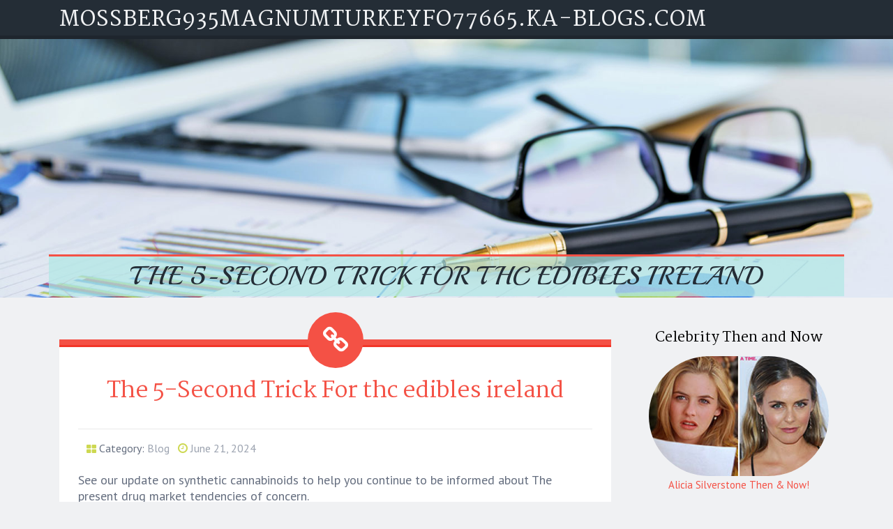

--- FILE ---
content_type: text/html; charset=UTF-8
request_url: https://mossberg935magnumturkeyfo77665.ka-blogs.com/81204859/the-5-second-trick-for-thc-edibles-ireland
body_size: 5111
content:
<!DOCTYPE html>
<html lang="en-US"><head>
<meta charset="UTF-8">
<meta name="viewport" content="width=device-width, initial-scale=1">
<title>The 5-Second Trick For thc edibles ireland</title>

<script type="text/javascript" src="https://cdnjs.cloudflare.com/ajax/libs/jquery/3.3.1/jquery.min.js"></script>
<script type="text/javascript" src="https://media.ka-blogs.com/blog/blog.js"></script>

<link rel="stylesheet" id="screenr-fonts-css" href="https://fonts.googleapis.com/css?family=Open%2BSans%3A400%2C300%2C300italic%2C400italic%2C600%2C600italic%2C700%2C700italic%7CMontserrat%3A400%2C700&amp;subset=latin%2Clatin-ext" type="text/css" media="all">
<link rel="stylesheet" href="https://cdnjs.cloudflare.com/ajax/libs/font-awesome/4.6.3/css/font-awesome.min.css">
<link rel="stylesheet" href="https://cdnjs.cloudflare.com/ajax/libs/twitter-bootstrap/4.0.0-alpha/css/bootstrap.min.css">
<link rel="stylesheet" id="screenr-style-css" href="https://media.ka-blogs.com/blog/images/style.css" type="text/css" media="all">

<link href="https://media.ka-blogs.com/favicon.ico" rel="shortcut icon" />

<link rel="canonical" href="https://mossberg935magnumturkeyfo77665.ka-blogs.com/81204859/the-5-second-trick-for-thc-edibles-ireland" />
<style type="text/css">@media (min-width: 1200px) {.container {max-width:1140px}}  </style>
</head>

<body class="single single-post postid-4 single-format-standard has-site-title has-site-tagline header-layout-fixed">
<div id="page" class="site"> <a class="skip-link screen-reader-text" href="#content">Skip to content</a>
  <header id="masthead" class="site-header" role="banner">
    <div class="container">
      <div class="site-branding">
        <p class="site-title"><a href="/" style="font-size: 14px;">mossberg935magnumturkeyfo77665.ka-blogs.com</a></p>
        <p class="site-description">Welcome to our Blog!</p>
      </div>
     
    </div>
  </header>
  <section id="page-header-cover" class="section-slider swiper-slider fixed has-image">
    <div class="swiper-container swiper-container-horizontal" data-autoplay="0" style="top: 0px;">
      <div class="swiper-wrapper">
        <div class="swiper-slide slide-align-center activated swiper-slide-active" style="background-image: url('https://media.ka-blogs.com/blog/images/img08.jpg'); ">
          <div class="swiper-slide-intro" style="opacity: 1;">
            <div class="swiper-intro-inner" style="padding-top: 13%; padding-bottom: 13%; margin-top: 0px;">
              <h2 class="swiper-slide-heading">The 5-Second Trick For thc edibles ireland</h2>
            </div>
          </div>
          <div class="overlay" style="opacity: 0.45;"></div>
        </div>
      </div>
    </div>
  </section>
  <div id="content" class="site-content">
    <div id="content-inside" class="container right-sidebar">
<div id="primary" class="content-area">
<main id="main" class="site-main" role="main">
   
<article class="post type-post status-publish format-standard hentry category-uncategorized">
  <header class="entry-header">
    <h1 class="entry-title">
      The 5-Second Trick For thc edibles ireland    </h1>
    <div class="entry-meta"> <span class="posted-on"><i aria-hidden="true" class="fa fa-clock-o"></i>
    <a href="#" rel="bookmark"><time class="entry-date published updated">June 21, 2024</time></a>
    </span><span class="meta-cate">Category: <a href="#">Blog</a></span> </div>
  </header>

  <div class="entry-content">
See our update on synthetic cannabinoids to help you continue to be informed about The present drug market tendencies of concern. <br><br>It is actually more difficult for anyone to be aware of an accurate dose or gauge how they are going to react in comparison to inhaling. Persons might very easily take in an excessive amount of THC with no understanding until eventually the results are felt a while afterwards. This can increase the hazards.<br><br>A healthcare consultant can prescribe the medicine listed underneath the Health-related Cannabis Programme for approximately six months. The patient have to are afflicted with:<br><br>A lot more strong consequences might be felt from having cannabis on account of how the human body procedures THC during the liver.<br><br>In only 3 many years these sweets acquired popularity and the company needed to update its drug insurance policies and processes to better tackle The difficulty.<br><br>Needed cookies are Totally important for the website to operate effectively. This category only incorporates cookies that makes sure fundamental functionalities and safety features of the website. These cookies never retailer any individual data.<br><br>Ireland and many other European nations have tips on how to go to make CBD products and solutions like HHC edibles extra out there; nevertheless, some businesses are previously offering HHC and also other CBD merchandise on the internet because of their exclusive status. Many conservative businesses help restrictions restricting hemp-derived CBD goods simply because they deem them unsafe.<br><br>Look for visual indicators in herbal merchandise - Despite the fact that examples from EU international locations counsel you might not be capable of visually establish In case the compound consists of synthetic cannabinoids.<br><br>By way of example, an attorney was arrested at an airport in Minimal Rock , AK in early 2020 and billed with possession with the objective to deliver a routine IV controlled substance.<br><br>There’s no greater edible gummy expertise compared to the uplifting and enjoyable Delta 9 THC Gummies from Binoid. These potent gummies are infused with Stay resin, a full spectrum mixture of Delta nine, strong hemp compounds, and distinct valuable terpenes to <a href="https://buyweedonlineireland.shop/">click here</a> harmony the effects.<br><br>S. legislation, not condition regulation – so, Even when you’re leaving the region from California, a point out exactly where recreational cannabis is thoroughly authorized, attempting to enter Yet another country with cannabis is going to be thought of drug trafficking as well as a federal offense.<br><br>If you wish to try out some delightful CBD + THC-infused gummies, you can’t skip Moonwlkr’s total-spectrum gummies which has a pleasant Blue Desire and blueberry taste that Incorporate within an explosion of taste, with calming outcomes.<br><br>Don’t preserve the edibles of their unique packaging. That packaging possible has one or more labels clearly indicating the contents incorporate cannabis.<br><br>This content isn't going to constitute a proposal of, or solicitation for, a transaction in almost any economic instrument. Fortrade accepts no accountability for almost any use That could be manufactured from the information and for virtually any penalties that consequence. No illustration or guarantee is supplied as on the accuracy or completeness of the information and facts, For that reason any person performing on it does so completely at their very own hazard.  </div>
  
  <footer class="entry-footer">
  <a href="https://remove.backlinks.live" target="_blank"><span class="meta-nav"></span>Report this page</a>
  </footer>
</article>

<div class="mfp-hide"><a href="https://donnajnod213365.ka-blogs.com/92824952/packwoods-x-runtz-the-ultimate-strain-experience">1</a><a href="https://finnianrczf047561.ka-blogs.com/92824951/australia-s-elite-universities-the-powerhouse-of-higher-education">2</a><a href="https://phoenixhdgv722052.ka-blogs.com/92824950/legal-assistant-for-divorce-serving-adelanto-residents">3</a><a href="https://theresaltfe054046.ka-blogs.com/92824949/the-queenslander-vape-hq">4</a><a href="https://luckymatrixvault.ka-blogs.com/92824948/精緻畫面的戰神賽特2">5</a><a href="https://aliciankco338132.ka-blogs.com/92824947/your-ultimate-app-in-a-potato">6</a><a href="https://heidioccq462187.ka-blogs.com/92824946/İzmir-lokması">7</a><a href="https://robertofzd345252.ka-blogs.com/92824945/nasaplay">8</a><a href="https://harold823c9e.ka-blogs.com/92824944/reed-hastings-future-of-television-key-insights">9</a><a href="https://dawudhrlw988852.ka-blogs.com/92824943/masuk-kingkong-bola-aman">10</a><a href="https://charlieglyf324328.ka-blogs.com/92824942/jerkbait-fishing-guide-how-to-fish-bass-jerkbaits">11</a><a href="https://vkyi.ka-blogs.com/92824941/next-level-premium-hygiene-pigging-systems-in-baby-foods">12</a><a href="https://montyctsc956635.ka-blogs.com/92824940/rubbish-removal-western-sydney-backed-by-resident-experience">13</a><a href="https://fraseracui657408.ka-blogs.com/92824939/5699-chuyên-nghiệp-mới-nhất-hệ-thống-giải-trí-đa-dạng-mượt-mà">14</a><a href="https://kameronbdtw09190.ka-blogs.com/92824938/trusted-house-cleaning-services">15</a></div>

<div id="comments" class="comments-area">
  <div id="respond" class="comment-respond">
    <h3 id="reply-title" class="comment-reply-title">Leave a Reply <small><a rel="nofollow" id="cancel-comment-reply-link" href="#respond" style="display:none;">Cancel reply</a></small></h3>
    <form action="" method="post" id="commentform" class="comment-form" novalidate>
      <p class="comment-notes"><span id="email-notes">Your email address will not be published.</span> Required fields are marked <span class="required">*</span></p>
      <p class="comment-form-comment">
        <label for="comment">Comment</label>
        <textarea id="comment" name="comment" cols="45" rows="8" maxlength="65525" aria-required="true" required></textarea>
      </p>
      <p class="comment-form-author">
        <label for="author">Name <span class="required">*</span></label>
        <input id="author" name="author" type="text" value="" size="30" maxlength="245" aria-required="true" required="required">
      </p>
      <p class="comment-form-email">
        <label for="email">Email <span class="required">*</span></label>
        <input id="email" name="email" type="email" value="" size="30" maxlength="100" aria-describedby="email-notes" aria-required="true" required="required">
      </p>
      <p class="comment-form-url">
        <label for="url">Website</label>
        <input id="url" name="url" type="url" value="" size="30" maxlength="200">
      </p>
      <p class="form-submit">
        <input name="submit" type="submit" id="submit" class="submit" value="Post Comment">
        <input type="hidden" name="comment_post_ID" value="4" id="comment_post_ID">
        <input type="hidden" name="comment_parent" id="comment_parent" value="0">
      </p>
    </form>
  </div>
 
</div></main>
</div>

<div id="secondary" class="widget-area sidebar" role="complementary">
<section id="search-2" class="widget widget_search">
  <form role="search" method="get" class="search-form" action="">
    <label> <span class="screen-reader-text">Search for:</span>
      <input type="search" class="search-field" placeholder="Search …" value="" name="s">
    </label>
    <input type="submit" class="search-submit" value="Search">
  </form>
</section>
<section id="recent-posts-2" class="widget widget_recent_entries">
  <h2 class="widget-title">Links</h2>
  <ul>
    <li><a href="https://ka-blogs.com/login">Log in</a></li>
    <li><a href="/">Homepage</a></li>
    <li><a href="https://ka-blogs.com">Start page</a></li>
    <li><a href="https://ka-blogs.com/signup">Start your own blog</a></li>
    <li><a href="https://ka-blogs.com/signup">Start your own blog</a></li>
    <li><a href="https://remove.backlinks.live" target="_blank">Report this page</a></li>
  </ul>
</section>
<section id="recent-comments-2" class="widget widget_recent_comments">
  <h2 class="widget-title">Visitors</h2>
  <ul id="recentcomments">
    <li class="recentcomments">583 Visitors</li>
  </ul>
</section>
<section id="archives-2" class="widget widget_archive">
  <h2 class="widget-title">Archives</h2>
  <ul>
    <li><a href="/">2026</a></li>
  </ul>
</section>
<section id="categories-2" class="widget widget_categories">
  <h2 class="widget-title">Categories</h2>
  <ul>
    <li class="cat-item cat-item-1"><a href="#">Blog</a> </li>
  </ul>
</section>
<section id="meta-2" class="widget widget_meta">
  <h2 class="widget-title">Meta</h2>
  <ul>
    <li><a href="https://ka-blogs.com/login">Log in</a></li>
    <li><a href="#">Entries <abbr title="Really Simple Syndication">RSS</abbr></a></li>
    <li><a href="#">Comments <abbr title="Really Simple Syndication">RSS</abbr></a></li>
    <li><a href="#">WordPress</a></li>
  </ul>
  <span style="width:100px; display:none; height:100px; "><a href="https://ka-blogs.com/new-posts?1">1</a><a href="https://ka-blogs.com/new-posts?2">2</a><a href="https://ka-blogs.com/new-posts?3">3</a><a href="https://ka-blogs.com/new-posts?4">4</a><a href="https://ka-blogs.com/new-posts?5">5</a></span>
  <span style="display: none;"><a href="https://ka-blogs.com/forum">forum</a></span>
</section>
</div>
      
    </div>
  </div>
  
<footer id="colophon" class="site-footer">
<div class=" site-info">
  <div class="container">
    <div class="site-copyright"> Copyright © 2026 <a href="https://ka-blogs.com" rel="home">ka-blogs.com</a>. All Rights Reserved. </div>
    <div class="theme-info"> <a href="https://ka-blogs.com/contact" style="margin-right:50px;">Contact Us</a> Theme by FameThemes</div>
  </div>
</div>
</footer>
</div>

<script defer src="https://static.cloudflareinsights.com/beacon.min.js/vcd15cbe7772f49c399c6a5babf22c1241717689176015" integrity="sha512-ZpsOmlRQV6y907TI0dKBHq9Md29nnaEIPlkf84rnaERnq6zvWvPUqr2ft8M1aS28oN72PdrCzSjY4U6VaAw1EQ==" data-cf-beacon='{"version":"2024.11.0","token":"9b5e8908a71d48b1b573a1547ab6cc06","r":1,"server_timing":{"name":{"cfCacheStatus":true,"cfEdge":true,"cfExtPri":true,"cfL4":true,"cfOrigin":true,"cfSpeedBrain":true},"location_startswith":null}}' crossorigin="anonymous"></script>
</body>
</html>